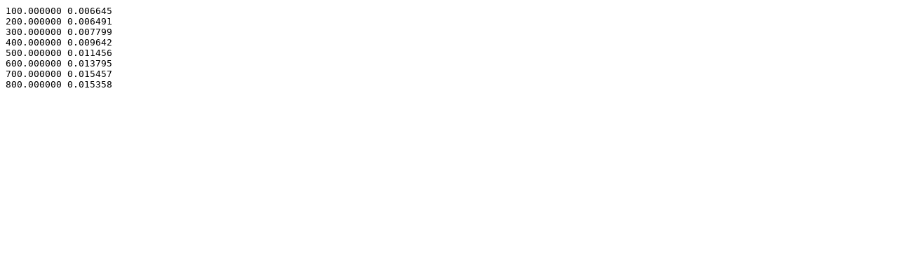

--- FILE ---
content_type: text/plain
request_url: https://www.cvlibs.net/datasets/kitti/results/4410bb5019b0ffe66708db74c56bca2f99e58d15/plot_error/11_tl.txt
body_size: -17
content:
100.000000 0.006645
200.000000 0.006491
300.000000 0.007799
400.000000 0.009642
500.000000 0.011456
600.000000 0.013795
700.000000 0.015457
800.000000 0.015358
